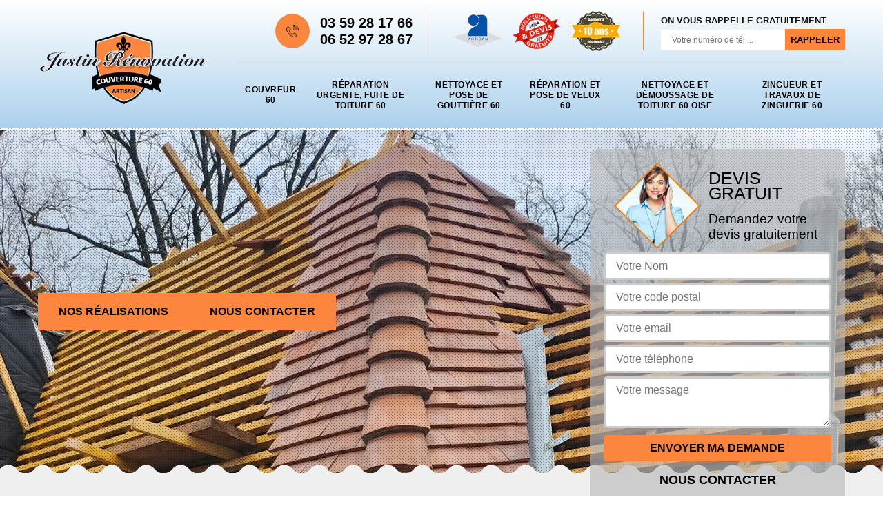

--- FILE ---
content_type: text/html; charset=UTF-8
request_url: https://www.couvreur-60-oise.fr/couvreur-toiture-berneuil-sur-aisne-60350
body_size: 5868
content:
<!DOCTYPE html>
<html dir="ltr" lang="fr-FR">
<head>
		<meta charset="UTF-8" />
    <meta name=viewport content="width=device-width, initial-scale=1.0, minimum-scale=1.0 maximum-scale=1.0">
    <meta http-equiv="content-type" content="text/html; charset=UTF-8" >
    <title>Couvreur à Berneuil Sur Aisne 60350, l'entretien de la  toiture par un expert.</title>
        <meta name="description" content="Couvreur à Berneuil Sur Aisne 60350, vous souhaitez rénover ou changer votre toiture, Justin rénovation Couverture tel: 03 59 28 17 66, un artisan compétant, demandez votre devis gratuit, prix bas.">        <link rel="canonical" href="https://www.couvreur-60-oise.fr/couvreur-toiture-berneuil-sur-aisne-60350" />    <link rel="shortcut icon" href="/skins/default/images/p/favicon.ico" type="image/x-icon">
	  <link rel="icon" href="/skins/default/images/p/favicon.ico" type="image/x-icon">
  <link href="/skins/default/css/style.css" rel="stylesheet" type="text/css"/>
  <link rel="preconnect" href="https://www.googletagmanager.com">
  <link rel="preconnect" href="https://nominatim.openstreetmap.org"><script type="application/ld+json">{
    "@context": "http://schema.org",
    "@type": "LocalBusiness",
    "name": "Justin r\u00e9novation Couverture",
    "url": "https://www.couvreur-60-oise.fr",
    "telephone": "03 59 28 17 66",
    "mobile": "06 52 97 28 67",
    "email": "artisanjustin.couvreur@gmail.com",
    "address": {
        "@type": "PostalAddress",
        "streetAddress": "40 rue Hurst Mahieu ",
        "addressLocality": "Gouvieux",
        "postalCode": "60270",
        "addressCountry": "FR"
    }
}</script></head>

<body class="Desktop ville">
    
    <header class="header"><div class="header-top"><div class="container"><div class="d-flex align-items-center justify-content-between"><a href="/" title="logo-couvreur-60-justin-renovation-couverture" class="logo"><img loading="lazy" loading="lazy" src="/skins/default/images/p/Logo-justin-renovation-couverture.png" alt="couvreur-justin-renovation-couverture"/></a><div class="right-block"><div class="topRight d-flex align-items-center justify-content-end"><div class="tel_top"><i class="icon icon-phone"><img loading="lazy" loading="lazy" src="/skins/default/images/img/fixe.webp" alt="icon"></i><div><a href="tel:0359281766">03 59 28 17 66</a><a href="tel:0652972867">06 52 97 28 67</a></div></div><div class="logo-divres"><img loading="lazy" loading="lazy" src="/skins/default/images/img/logo_artisan.webp" alt="artisan"/><img loading="lazy" loading="lazy" src="/skins/default/images/img/logo_devisGratuit.webp" alt="devis"/><img loading="lazy" loading="lazy" src="/skins/default/images/img/logo_gdecennale.webp" alt="G. decennale"></div><div class="rappel_top"><strong>On vous rappelle gratuitement</strong><form action="/message.php" method="post" id="rappel_immediat"><input type="text" name="mail" id="mail2" value=""><input type="hidden" name="type" value="rappel"><input type="text" name="numtel" required="" placeholder="Votre numéro de tél ..." class="form-input"><input type="submit" name="OK" value="RAPPELER" class=" btn btn-submit"></form></div></div><nav class="nav"><ul class="nav-list"><li class="nav-item"><a href="/">Couvreur 60</a></li><li class="nav-item"><a href="reparation-fuite-toiture-oise-60">Réparation urgente, fuite de toiture 60</a></li><li class="nav-item"><a href="nettoyage-gouttière-toiture-oise-60">Nettoyage et pose de gouttière 60</a></li><li class="nav-item"><a href="reparation-pose-velux-oise-60">Réparation et pose de velux 60 </a></li><li class="nav-item"><a href="nettoyage-demoussage-toiture-oise-60">Nettoyage et démoussage de toiture 60 Oise</a></li><li class="nav-item"><a href="zingueur-zinguerie-toiture-oise-60">Zingueur et travaux de zinguerie 60</a></li></ul></nav></div></div></div></div></header>
    <div class="containerslider"><div class="homeslider"><div class="fullImg" style="background-image: url(/skins/default/images/p/couvreur-60.webp);"></div><div class="fullImg" style="background-image: url(/skins/default/images/p/nettoyage-demoussage-de-toiture-60.webp);"></div><div class="fullImg" style="background-image: url(/skins/default/images/p/travaux-de-zinguerie-60.webp);"></div></div><div class="caption"><div class="container"><div class="row"><div class="col-md-6"><div class="text-caption"><div class="real"><a href="/realisations">Nos réalisations</a><a href="/contact">Nous contacter</a></div></div></div></div></div></div></div><div class="wave-up"></div><div class="Contenu"><div class="container"><div class="corps"><div class="row"><div class="col-lg-8 col-md-6"><div class="titre-h1"><h1>Couvreur Berneuil Sur Aisne 60350, interventions de qualité.</h1></div><div class="mainleft"><div class="competences"><div class="row"><div class="col-lg-4 col-md-6"><a href="/" class="item-comp "><img loading="lazy" src="/skins/default/images/p/cat-couvreur-justin-renovation-couverture.webp" alt="couvreur-60" /><span>Couvreur 60</span></a></div><div class="col-lg-4 col-md-6"><a href="reparation-fuite-toiture-oise-60" class="item-comp "><img loading="lazy" src="/skins/default/images/p/cat-urgence-fuite-de-toiture-justin-renovation-couverture.webp" alt="reparation-urgente-fuite-de-toiture-60" /><span>Réparation urgente, fuite de toiture 60</span></a></div><div class="col-lg-4 col-md-6"><a href="nettoyage-gouttière-toiture-oise-60" class="item-comp "><img loading="lazy" src="/skins/default/images/p/cat-nettoyage-et-pose-de-gouttiere-justin-renovation-couverture.webp" alt="nettoyage-et-pose-de-gouttiere-60" /><span>Nettoyage et pose de gouttière 60</span></a></div><div class="col-lg-4 col-md-6"><a href="reparation-pose-velux-oise-60" class="item-comp "><img loading="lazy" src="/skins/default/images/p/cat-pose-de-velux-justin-renovation-couverture.webp" alt="reparation-et-pose-de-velux-60" /><span>Réparation et pose de velux 60 </span></a></div><div class="col-lg-4 col-md-6"><a href="nettoyage-demoussage-toiture-oise-60" class="item-comp "><img loading="lazy" src="/skins/default/images/p/cat-nettoyage-demoussage-de-toiture-justin-renovation-couverture.webp" alt="nettoyage-et-demoussage-de-toiture-60-oise" /><span>Nettoyage et démoussage de toiture 60 Oise</span></a></div><div class="col-lg-4 col-md-6"><a href="zingueur-zinguerie-toiture-oise-60" class="item-comp "><img loading="lazy" src="/skins/default/images/p/cat-travaux-de-zinguerie-justin-renovation-couverture.webp" alt="zingueur-et-travaux-de-zinguerie-60" /><span>Zingueur et travaux de zinguerie 60</span></a></div></div></div><div class="contenublock"><div class="Block Block0"><div class="bloc-une"><h2>Urgence couvreur</h2><p>Si vous avez une toiture en panne, pensez à la refaire à temps.  Dans l’objectif de viser le bon déroulement de cette opération réparatrice de toit rapidement, nous vous invitons de contacter notre équipe qualifiée et aussi très bien équipée. Nous sommes un couvreur spécialiste en dépannage de tout type de problème fonctionnel d’une toiture. Nous proposons un tarif d’intervention moins cher malgré la fiabilité de notre ouvrage. Pour intervenir, nous sommes disponibles à déplacer dans toute la zone de Berneuil Sur Aisne 60350 et aussi dans toute la proximité. 
</p></div></div><div class="twoBox"><div class="row"><div class="col-lg-6 block-first"><div class="Block Block1"><div class="bloc-tt"><h2>Justin rénovation Couverture, pour tous travaux d’installation, rénovation ou réparation de couverture à Berneuil Sur Aisne 60350.</h2></div><div class="bgImgF" style="background-image: url(/photos/427702-couvreur-justin-renovation-couverture-2.jpg)"></div><div class="bloc-une"><p>Vous cherchez un couvreur expérimenté pour votre construction neuve ? Vous souhaitez rénover votre vieille toiture ? Vous avez besoin d’une aide professionnelle pour la réparation de votre toit ? Justin rénovation Couverture vous offre ses services de qualité à Berneuil Sur Aisne pour répondre à vos attentes. La couverture étant la partie la plus importante de votre habitat, je m’assurerai de vous offrir un toit résistant et étanche afin d’assurer votre protection et votre confort. Demandez vos devis pour garantir la réussite de votre projet.</p></div></div></div><div class="col-lg-6 block-last"><div class="Block Block2"><div class="bloc-tt"><h2>Interventions d’un couvreur</h2></div><div class="bgImgF" style="background-image: url(/photos/427702-couvreur-justin-renovation-couverture-3.jpg)"></div><div class="bloc-une"><p>Un couvreur est une personne qui dispose une connaissance professionnelle en travaux de couverture. Sa principale mission, c’est de rendre très résistante durablement un toit contre les attaques climatiques, la pollution atmosphérique et des différents types des salissures. Un couvreur peut aussi assurer très correctement des travaux pour la valorisation de l’aspect décoratif de la couverture de la maison. Tout travaux pour toiture neuve, en moyen état et abîmée peuvent être confié entre la main d’un couvreur certifié qui se trouve dans les environs de chez vous.
</p></div></div></div></div></div><div class="accordeon-inner"><div class="Block Block3"><div class="toggle-title et-clearfix"><h2 class="toggle-title-tag">Justin rénovation Couverture : entreprise spécialisée pour tout intervention d’urgence à Berneuil Sur Aisne 60350</h2><span class="toggle-ind icon icon-plus"></span></div><div class="toggle-content et-clearfix"><p>Les intempéries peuvent être impitoyables et causer pas mal de dégâts à votre toiture. C’est la raison pour laquelle Justin rénovation Couverture se dévoue à vous offrir ses services pour tout intervention d’urgence à n’importe quel moment de l’année. Ce type d’intervention doit s’effectuer dans les plus bref délais afin de minimiser les dégâts que votre maison ou votre bâtiment a subi surtout après une catastrophe naturelle.  Mon travail consistera à la mise hors d’eau rapide, le bâchage partiel ou en totalité ainsi que la prévention contre les chutes d’éléments.</p></div></div><div class="Block Block4"><div class="toggle-title et-clearfix"><h2 class="toggle-title-tag">Le placement de vos sous-toitures avec un couvreur qualifié</h2><span class="toggle-ind icon icon-plus"></span></div><div class="toggle-content et-clearfix"><p>La sous-toiture est un élément protecteur qui se place entre l’isolant et la toiture. Plusieurs vieilles maisons sont encore démunies de cette couche protectrice. Si vous rechercher une protection optimale contre les poussières, le vent ou l’humidité, ne négligez pas la pose de sous-toiture. Elle permet à l’humidité de s’évaporer vers l’extérieur et empêche parfaitement tout infiltration d’air ou d’eau. Justin rénovation Couverture est a votre entiere disposition afin de vous offrir la protection maximale et ainsi garantir votre confort et, par conséquent, votre satisfaction.</p></div></div><div class="Block Block5"><div class="toggle-title et-clearfix"><h2 class="toggle-title-tag">La rénovation efficace de votre couverture</h2><span class="toggle-ind icon icon-plus"></span></div><div class="toggle-content et-clearfix"><p>Pour la rénovation de la couverture de votre habitat il faut assurer l’efficacité de l’étanchéité de votre toit. Il faut aussi veiller à la rénovation de votre gouttière qui participe à part entière a la protection contre l’infiltration d’eau. La circulation de l’air de l’intérieur vers l’extérieur de votre maison ou votre bâtiment doit également être assurée par votre couverture. L’épaisseur de l’isolation de votre toit doit alors être pris en compte pour assurer la perte de chaleur. Avec Justin rénovation Couverture, les travaux de rénovation de votre toit à Berneuil Sur Aisne sera fait avec expertise afin de vous garantir une entière satisfaction.</p></div></div><div class="Block Block6"><div class="toggle-title et-clearfix"><h2 class="toggle-title-tag">Devis couvreur</h2><span class="toggle-ind icon icon-plus"></span></div><div class="toggle-content et-clearfix"><p>Un devis est un élément très important pour un projet de couverture de la maison. Il s’agit d’un document qui vous fait connaitre le prix estimatif et la durée de la réalisation de votre projet. Ce document est très facile à recevoir. Il suffit que vous nous passez votre demande, seulement en complétant notre formulaire en demande de devis. Procéder cette démarche est faisable gratuitement. De plus, c’est un travail sans engagement. En nous contactant, vous pouvez être sûr de la réception d’un meilleur devis de votre projet. 
</p></div></div><div class="Block Block7"><div class="toggle-title et-clearfix"><h2 class="toggle-title-tag">L’importance de l’entretien, de la rénovation ou de la réparation de toiture</h2><span class="toggle-ind icon icon-plus"></span></div><div class="toggle-content et-clearfix"><p>Votre toit vous assure une protection directe contre les intempéries vous offre le confort dans votre habitat. C’est pourquoi, il est important de ne pas négliger cette partie de votre maison ou de votre bâtiment. En effet, une bonne toiture vous offrira une température agréable dans toute la maison, été comme hiver et vous protégera contre les infiltration d’eau. 25 % de la déperdition thermique sera garanti par votre couverture et donc une économie pour votre chauffage. Confiez votre toiture à {client] pour être assuré d’un confort optimal et une parfaite sécurité face aux intempéries.</p></div></div><div class="Block Block8"><div class="toggle-title et-clearfix"><h2 class="toggle-title-tag">La rénovation totale ou partielle de votre toit par un couvreur expérimenté à Berneuil Sur Aisne</h2><span class="toggle-ind icon icon-plus"></span></div><div class="toggle-content et-clearfix"><p>Faisant directement face aux intempéries au fil des années, la résistance et l’étanchéité de votre toiture sera de moins en moins efficace. Les probabilités d’infiltration d’eau seront alors de plus en plus grandes. La dégradation de votre toit, si elle est partielle, nécessite un entretien rapide. En effet, au fur et à mesure de la négligence de celle-ci les dégâts peuvent s’additionnés et vous coutera plus cher en réparation. Une rénovation totale sera par contre nécessaire si votre toiture est vraiment abimée. Confiez la rénovation de votre toiture à Justin rénovation Couverture afin de bénéficier d’un service de qualité.</p></div></div><div class="Block Block9"><div class="toggle-title et-clearfix"><h2 class="toggle-title-tag">Un travail de qualité à moindre coût à Berneuil Sur Aisne.</h2><span class="toggle-ind icon icon-plus"></span></div><div class="toggle-content et-clearfix"><p>Votre budget vous pose un souci ? Ne vous en faites pas, avec Justin rénovation Couverture la pose, la rénovation ou la réparation de votre toiture seront assurées. Les tarifs que je vous proposerai sont les plus flexible du marché. Votre couverture sera prise en main avec une qualité de service irréprochable même si votre budget est serré. Vous aurez un toit respectant toutes les normes de sécurité et de protection. Demandez vos devis au plus vite afin de réaliser votre projet, au plaisir de satisfaire toutes vos attentes.</p></div></div></div></div></div></div><div class="col-lg-4 col-md-6"><div class="mainright"><div class="Devisgratuit"><div class="titreD"><img loading="lazy" loading="lazy" src="/skins/default/images/img/call.webp" alt="Devis gratuit"/><div><p>Devis gratuit</p><span>Demandez votre devis gratuitement</span></div></div><form action="/message.php" method="post" id="FormDevis"><input type="text" name="mail" id="mail" value=""><input type="text" name="nom" required="" class="form-input" placeholder="Votre Nom"><input type="text" name="code_postal" required="" class="form-input" placeholder="Votre code postal"><input type="text" name="email" required="" class="form-input" placeholder="Votre email"><input type="text" name="telephone" required="" class="form-input" placeholder="Votre téléphone"><textarea name="message" required="" class="form-input" placeholder="Votre message"></textarea><input type="submit" value="Envoyer ma demande" class="btn btn-submit"></form><div class="coordonne"><p class="ttr">Nous contacter</p><div><i class="icon icon-phone"><img loading="lazy" loading="lazy" src="/skins/default/images/img/fixe.webp" alt="icon"></i><p class="tel"><span><a href="tel:0359281766">03 59 28 17 66</a></span><span><a href="tel:0652972867">06 52 97 28 67</a></span></p></div></div></div><div class="ImgLeft" style="background-image: url(/photos/427702-couvreur-justin-renovation-couverture-1.jpg)"></div><div class="MapRight"><p class="ttr">Nous localiser</p><span>Couvreur   Berneuil Sur Aisne</span><div id="Map"></div><p><img loading="lazy" loading="lazy" src="/skins/default/images/img/adresse.webp" alt="icon">40 rue Hurst Mahieu <br/> 60270 Gouvieux</p></div></div></div></div></div></div></div><div class="wave-down"></div><div class="categoriesList"><div class="container"><div class="Services"><b class="Titre h2">Autres services</b><div class="Liens"><a href="/reparation-fuite-toiture-berneuil-sur-aisne-60350">Réparation urgente, fuite de toiture Berneuil Sur Aisne</a><a href="/nettoyage-gouttiere-toiture-berneuil-sur-aisne-60350">Nettoyage et pose de gouttière Berneuil Sur Aisne</a><a href="/reparation-pose-velux-berneuil-sur-aisne-60350">Réparation et pose de velux Berneuil Sur Aisne </a><a href="/nettoyage-demoussage-toiture-berneuil-sur-aisne-60350">Nettoyage et démoussage de toiture Berneuil Sur Aisne</a><a href="/zingueur-zinguerie-toiture-berneuil-sur-aisne-60350">Zingueur et travaux de zinguerie Berneuil Sur Aisne</a></div></div></div></div><div class="wave-down down-or"></div>
    <footer id="footer"><div class="container"><div class="info-footer"><div class="d-md-flex align-items-center justify-content-between"><p class="adresse"><i class="icon icon-map"><img loading="lazy" loading="lazy" src="/skins/default/images/img/adresse.webp" alt="icon"></i>40 rue Hurst Mahieu <br/> 60270 Gouvieux</p><p class="tel"><i class="icon icon-phone"><img loading="lazy" loading="lazy" src="/skins/default/images/img/fixe.webp" alt="icon"></i><span><a href="tel:0359281766">03 59 28 17 66</a><br><a href="tel:0652972867">06 52 97 28 67</a></span></p></div></div><p class="copyright">©2025 - 2026 Tout droit réservé - <a href="/mentions-legales" title="Mentions légales">Mentions légales</a> </p></div></footer>
</body>

<script src="/js/jquery-3.6.0.min.js"></script>
<script src="/js/scripts.js"></script>
<script src="skins/default/js/jquery.sticky.js"></script>
<script src="skins/default/js/slick.min.js"></script>


<link rel="stylesheet" href="/js/leaflet/leaflet.css" />
<script src="/js/leaflet/leaflet.js"></script>
<script src="/js/map.js"></script>
<script>initMap('40 rue Hurst Mahieu , 60270 Gouvieux',16);</script>

<script type="text/javascript">		
		var Support = 'Desktop';
		$(document).ready(function(){
    		// Js lancés une fois la page chargée
    		    	
    		              initAnalytics('_');
    		        //sticky
        $(".header").sticky({ topSpacing: 0 });
        if(window.innerWidth < 991) { $('.header').unstick(); }
        
        // Append the mobile icon nav
        $('.nav-mobile').click(function(){
            $('.nav-list').toggle();
        });
		
        $('.homeslider').slick({
          arrows:false,
          fade:true,
          speed:1000,
          autoplay: true,
          autoplaySpeed: 3000,
          pauseOnHover:false,
        });

         //avis
         
        
        //accordeon 
        $(".toggle-title").on("click", function() {
          if ($(this).hasClass("active")) {
            $(this).removeClass("active");
            $(this)
              .siblings(".toggle-content")
              .slideUp(200);
            $(".toggle-title i")
              .removeClass("icon-angle-up")
              .addClass("fa-plus");
          } else {
            $(".toggle-title i")
              .removeClass("icon-angle-up")
              .addClass("fa-plus");
            $(this)
              .find("i")
              .removeClass("fa-plus")
              .addClass("icon-angle-up");
            $(".toggle-title").removeClass("active");
            $(this).addClass("active");
            $(".toggle-content").slideUp(200);
            $(this)
              .siblings(".toggle-content")
              .slideDown(200);
          }
        });
		});
	</script>

</html>


--- FILE ---
content_type: text/html; charset=UTF-8
request_url: https://www.couvreur-60-oise.fr/ajax.php
body_size: 116
content:
{"code_google_tags":"GTM-PC8VSMMV","code_analytics":"","RGPD":null,"dbg":["Erreur  n'est pas reconnu."]}